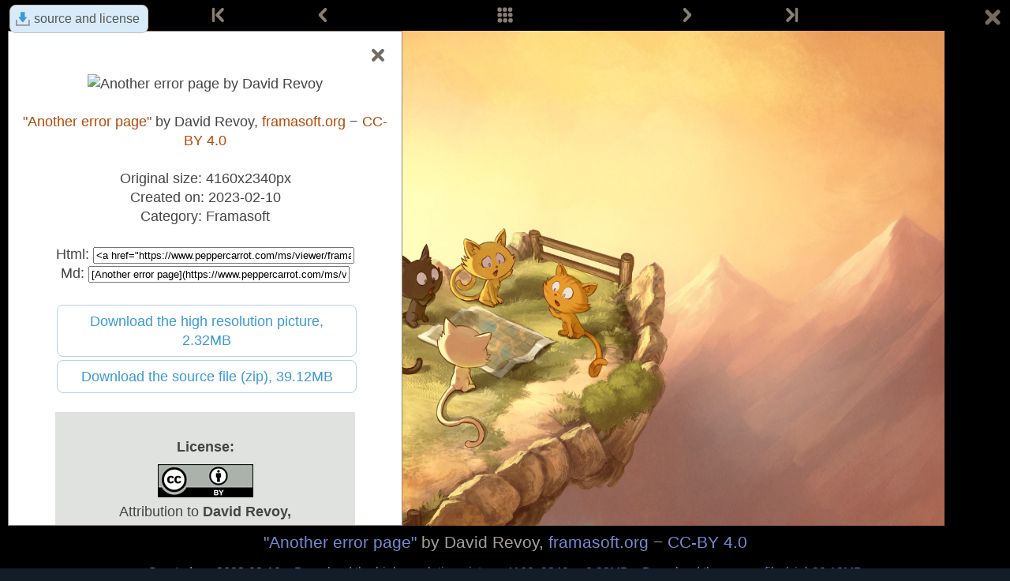

--- FILE ---
content_type: text/html; charset=UTF-8
request_url: https://www.peppercarrot.com/ms/viewer/framasoft-src__2023-02-10_Another-error-page_by-David-Revoy.html
body_size: 2948
content:

<!DOCTYPE html>
<html lang="ms">
<!--
       /|_____|\     ____________________________________________________________
      /  ' ' '  \    |                                                          |
     < ( .  . )  >   |  Oh? You read my code? Welcome!                          |
      <   °◡    >   <   Full sources on framagit.org/peppercarrot/website-2021  |
        '''|  \      |__________________________________________________________|

 Version:202601c
-->
<head>
  <meta charset="utf-8" />
  <meta name="viewport" content="width=device-width, user-scalable=yes, initial-scale=1.0" />
  <meta property="og:title" content="Framasoft - Pepper&amp;Carrot"/>
  <meta property="og:description" content="Official homepage of Pepper&amp;Carrot, a free(libre) and open-source webcomic about Pepper, a young witch and her cat, Carrot. They live in a fantasy universe of potions, magic, and creatures."/>
  <meta property="og:type" content="article"/>
  <meta property="og:site_name" content="Pepper&amp;Carrot"/>
  <meta property="og:image" content="https://www.peppercarrot.com/0_sources/0ther/framasoft/low-res/2023-02-10_Another-error-page_by-David-Revoy.jpg"/>
  <meta property="og:image:type" content="image/jpeg" />
  <meta name="fediverse:creator" content="@davidrevoy@framapiaf.org">
  <title>Framasoft - Pepper&amp;Carrot</title>
  <meta name="description" content="Official homepage of Pepper&amp;Carrot, a free(libre) and open-source webcomic about Pepper, a young witch and her cat, Carrot. They live in a fantasy universe of potions, magic, and creatures." />
  <meta name="keywords" content="david, revoy, deevad, open-source, comic, webcomic, creative commons, patreon, pepper, carrot, pepper&amp;carrot, libre, artist" />
  <link rel="icon" href="https://www.peppercarrot.com/core/img/favicon.png" />
  <link rel="stylesheet" href="https://www.peppercarrot.com/core/css/framework.css?v=202601c" media="screen" />
  <link rel="stylesheet" href="https://www.peppercarrot.com/core/css/theme.css?v=202601c" media="screen" />
  <link rel="alternate" type="application/rss+xml" title="RSS (blog posts)" href="https://www.davidrevoy.com/feed/en/rss" />
  <script async="" src="https://www.peppercarrot.com/core/js/navigation.js?v=202601c"></script>
</head>

<body style="background: #121d27 url('https://www.peppercarrot.com/core/img/bg_ep7.jpg') repeat-x top center;">
<header id="header">
 <div class="container">
  <div class="grid">

  <div class="logobox col sml-hide med-hide lrg-show lrg-2 sml-text-left">
    <a href="https://www.peppercarrot.com/ms/" title="Pepper and Carrot">
      <img class="logo" src="https://www.peppercarrot.com/po/en.svg" alt="Pepper&amp;Carrot" title="Pepper&amp;Carrot" />    </a>
  </div>

  <div class="topmenu col sml-12 lrg-10 sml-text-left lrg-text-right">
    <nav class="nav">
      <div class="responsive-menu">
        <label for="menu">
          <img class="burgermenu" src="https://www.peppercarrot.com/core/img/menu.svg" alt=""/>
          <img class="logo" src="https://www.peppercarrot.com/po/en.svg" alt="Pepper&amp;Carrot" title="Pepper&amp;Carrot" />        </label>
        <input type="checkbox" id="menu">
        <ul class="menu expanded">
          <li class="no-active" >
            <a href="https://www.peppercarrot.com/ms/webcomics/peppercarrot.html">Webcomics</a>
          </li>
          <li class="no-active" >
            <a href="https://www.peppercarrot.com/ms/artworks/artworks.html">Artworks</a>
          </li>
          <li class="no-active" >
            <a href="https://www.peppercarrot.com/ms/fan-art/fan-art.html">Fan-art</a>
          </li>
          <li class="no-active" >
            <a href="https://www.peppercarrot.com/ms/philosophy/index.html">Philosophy</a>
          </li>
          <li class="no-active" >
            <a href="https://www.peppercarrot.com/ms/contribute/index.html">Contribute</a>
          </li>
          <li class="no-active" >
            <a href="https://www.peppercarrot.com/ms/resources/index.html">Resources</a>
          </li>
          <li class="no-active" >
            <a href="https://www.peppercarrot.com/ms/about/index.html">About</a>
          </li>
          <li class="external">
            <a href="https://www.davidrevoy.com/static9/shop" target="blank">Shop  <img src="https://www.peppercarrot.com/core/img/external-menu.svg" alt=""/></a>
          </li>
          <li class="external">
            <a href="https://www.davidrevoy.com/blog" target="blank">Blog <img src="https://www.peppercarrot.com/core/img/external-menu.svg" alt=""/></a>
          </li>
          <li class="no-active" >
            <a id="support" href="https://www.peppercarrot.com/ms/support/index.html">Support</a>
          </li>
        </ul>
      </div>
    </nav>
  </div>
  </div>
 </div>
<div style="clear:both;"></div>
</header>

  <div id="viewer">
<div class="viewheader">
  <a class="viewdownload active" href="https://www.peppercarrot.com/ms/viewer/framasoft__2023-02-10_Another-error-page_by-David-Revoy.html">
    source and license
  </a>
  <a class="viewcloseallbutton" title="Return to the gallery of thumbnails." href="https://www.peppercarrot.com/ms/artworks/framasoft.html">
    <img alt="X" width="24" height="24" src="https://www.peppercarrot.com/core/img/close.svg"/>  </a>

  <div class="navigation col sml-12 sml-centered">
    <div class="col sml-1"><a class="navigation-btn nav-first " href="https://www.peppercarrot.com/ms/viewer/framasoft__2017-04-24_mastodon-framapiaf-error-page_by-David-Revoy.html" title="First">
      <img width="20" height="20" src="https://www.peppercarrot.com/core/img/nav-first.svg" alt="First"/></a></div> 
    <div class="col sml-3"><a class="navigation-btn nav-prev " href="https://www.peppercarrot.com/ms/viewer/framasoft__2022-12-08_Special-Thanks_by-David-Revoy.html" rel="prev" title="Previous">
      <img width="20" height="20" src="https://www.peppercarrot.com/core/img/nav-prev.svg" alt="Previous"/></a></div> 
    <div class="col sml-4"><a class="navigation-btn" href="https://www.peppercarrot.com/ms/artworks/framasoft.html" title="All thumbnails">
      <img width="20" height="20" src="https://www.peppercarrot.com/core/img/nav-thumb.svg" alt="All thumbnails"/></a></div>
    <div class="col sml-3"><a class="navigation-btn nav-next " href="https://www.peppercarrot.com/ms/viewer/framasoft__2023-02-10_Service-Framavox_by-David-Revoy.html" rel="next" title="Next">
      <img width="20" height="20" src="https://www.peppercarrot.com/core/img/nav-next.svg" alt="Next"/></a></div>
    <div class="col sml-1"><a class="navigation-btn nav-last " href="https://www.peppercarrot.com/ms/viewer/framasoft__2025-04-28_Peertube_AMA_by-David-Revoy.html" title="Last">
      <img width="20" height="20" src="https://www.peppercarrot.com/core/img/nav-last.svg" alt="Last"/></a></div> 
  </div>

  </div>
<div style="clear:both;"></div>
<div class="viewimagecontainer">
  <a href="https://www.peppercarrot.com/0_sources/0ther/framasoft/hi-res/2023-02-10_Another-error-page_by-David-Revoy.jpg">
    <img title="Another error page by David Revoy" src="https://www.peppercarrot.com/0_sources/0ther/framasoft/low-res/2023-02-10_Another-error-page_by-David-Revoy.jpg"/>  </a>
  <div class="ViewFooterInfo">
<a href="https://www.peppercarrot.com/ms/viewer/framasoft__2023-02-10_Another-error-page_by-David-Revoy.html">"Another error page"</a> by David Revoy, <a href="https://framasoft.org">framasoft.org</a>
− <a href="https://creativecommons.org/licenses/by/4.0/deed.ms">CC-BY 4.0</a>  </div>
  <div class="ViewFooterLinks">
  Created on: 2023-02-10 −   <a href="https://www.peppercarrot.com/0_sources/0ther/framasoft/hi-res/2023-02-10_Another-error-page_by-David-Revoy.jpg">
  Download the high resolution picture, 4160x2340px,2.32MB  </a> − 
  <a href="https://www.peppercarrot.com/0_sources/0ther/framasoft/zip/2023-02-10_Another-error-page_by-David-Revoy.zip">
  Download the source file (zip),39.12MB  </a>
  </div>
  <div id="viewsrccontainer">
  <a class="viewsrcclosebutton" title="Return to the gallery of thumbnails." href="https://www.peppercarrot.com/ms/viewer/framasoft__2023-02-10_Another-error-page_by-David-Revoy.html">
    <img alt="X" width="20" height="20" src="https://www.peppercarrot.com/core/img/close.svg"/>  </a><br/><br/>
<div class="viewsrcthumb">
<img class="" src="https://www.peppercarrot.com/cache/2023-02-10_Another-error-page_by-David-Revoy_560x250px_87q_404235.jpg" alt="Another error page by David Revoy" title="Another error page by David Revoy"></div>
  <br/><a href="https://www.peppercarrot.com/ms/viewer/framasoft__2023-02-10_Another-error-page_by-David-Revoy.html">"Another error page"</a> by David Revoy, <a href="https://framasoft.org">framasoft.org</a>
− <a href="https://creativecommons.org/licenses/by/4.0/deed.ms">CC-BY 4.0</a><br/>  <br/>  Original size: 4160x2340px <br/>  Created on: 2023-02-10<br/>  Category: Framasoft<br/>  <br/>Html: <input type="text" value="&lt;a href=&quot;https://www.peppercarrot.com/ms/viewer/framasoft__2023-02-10_Another-error-page_by-David-Revoy.html&quot;&gt;&quot;Another error page&quot;&lt;/a&gt; by David Revoy, &lt;a href=&quot;https://framasoft.org&quot;&gt;framasoft.org&lt;/a&gt; &minus; &lt;a href=&quot;https://creativecommons.org/licenses/by/4.0/deed.ms&quot;&gt;CC-BY 4.0&lt;/a&gt;" style="display: inline-block; width:70%;">
  <br/>Md: <input type="text" value="[Another error page](https://www.peppercarrot.com/ms/viewer/framasoft__2023-02-10_Another-error-page_by-David-Revoy.html) by David Revoy, &lt;a href=&quot;https://framasoft.org&quot;&gt;framasoft.org&lt;/a&gt;  &minus; [CC-BY 4.0](https://creativecommons.org/licenses/by/4.0/deed.ms)" style="display: inline-block; width:70%;">
  <br/>  <br/>  <a class="viewsrcdownloadbutton" style="width:80%" href="https://www.peppercarrot.com/0_sources/0ther/framasoft/hi-res/2023-02-10_Another-error-page_by-David-Revoy.jpg">
  Download the high resolution picture, 2.32MB  </a><br/>
  <a class="viewsrcdownloadbutton" style="width:80%" href="https://www.peppercarrot.com/0_sources/0ther/framasoft/zip/2023-02-10_Another-error-page_by-David-Revoy.zip">
  Download the source file (zip), 39.12MB  </a>
  <br/>  <br/><div class="viewsrclicensebox"><strong>License:</strong><br/><a href="https://creativecommons.org/licenses/by/4.0/deed.ms"><img alt="cc-by" src="https://www.peppercarrot.com/core/img/cc-by.jpg" style="margin-top: 10px;"/></a><br/>Attribution to <strong>David Revoy, <a href="https://framasoft.org">framasoft.org</a></strong><br/><br/>More information and good practice for attribution can be found <a href="https://www.peppercarrot.com/ms/documentation/120_License_best_practices.html">on the documentation</a>.<br/></div></div>  </div>
  </div>
<div style="clear:both;"></div>
<footer id="footer">  <div class="container">  <div class="col sml-12 med-hide">
  Follow the author on:
  <div class="social">
    <a rel="me" href="https://framapiaf.org/@davidrevoy" target="_blank" title="Mastodon">
      <img width="40" height="40" src="https://www.peppercarrot.com/core/img/s_masto.svg" alt="Masto"/>
    </a>
    <a rel="me" href="https://bsky.app/profile/davidrevoy.com" target="_blank" title="Bluesky">
      <img width="40" height="40" src="https://www.peppercarrot.com/core/img/s_bs.svg" alt="Masto"/>
    </a>
    <a href="https://www.facebook.com/pages/Pepper-Carrot/307677876068903" target="_blank" title="Facebook">
      <img width="40" height="40" src="https://www.peppercarrot.com/core/img/s_fb.svg" alt="Fbook"/>
    </a>
    <a href="https://www.instagram.com/deevadrevoy/" target="_blank" title="Instagram">
      <img width="40" height="40" src="https://www.peppercarrot.com/core/img/s_insta.svg" alt="Insta"/>
    </a>
    <a href="https://www.youtube.com/@DavidRevoy" target="_blank" title="Youtube">
      <img width="40" height="40" src="https://www.peppercarrot.com/core/img/s_yt.svg" alt="Ytb"/>
    </a>
    <a href="https://www.davidrevoy.com/feed/en/rss" target="_blank" title="RSS (blog posts)">
      <img width="40" height="40" src="https://www.peppercarrot.com/core/img/s_rss.svg" alt="RSS"/>
    </a>
    <br/>
    <br/>
    <img width="20" height="20" src="https://www.peppercarrot.com/core/img/ico-email.svg" alt="Mail icon"/>Email: <a href="mailto:info@davidrevoy.com">info@davidrevoy.com</a>
    <br/>
    <br/>
  Join community chat rooms:<br/>
    <a href="https://libera.chat/">
       IRC: #pepper&carrot on libera.chat
    </a><br/>
    <a href="https://matrix.to/#/%23peppercarrot:matrix.org">
       Matrix
    </a><br/>
    <a href="https://telegram.me/+V76Ep1RKLaw5ZTc0">
       Telegram
    </a><br/>
    <br/>
  </div>
    <br/>
  </div>
  <div class="col sml-12 med-4">
    <a href="https://www.peppercarrot.com/ms/">
       Homepage
    </a><br/>
    <a href="https://www.peppercarrot.com/ms/webcomics/index.html">
       Webcomics
    </a><br/>
    <a href="https://www.peppercarrot.com/ms/artworks/artworks.html">
       Artworks
    </a><br/>
    <a href="https://www.peppercarrot.com/ms/fan-art/fan-art.html">
       Fan-art
    </a><br/>
    <a href="https://www.peppercarrot.com/ms/philosophy/index.html">
       Philosophy
    </a><br/>
    <a href="https://www.peppercarrot.com/ms/resources/index.html">
       Resources
    </a><br/>
    <a href="https://www.peppercarrot.com/ms/contribute/index.html">
       Contribute
    </a><br/>
    <a href="https://www.davidrevoy.com/static9/shop">
       Shop
    </a><br/>
    <a href="https://www.davidrevoy.com/blog">
       Blog
    </a><br/>
    <a href="https://www.peppercarrot.com/ms/about/index.html">
       About
    </a><br/>
    <a href="https://www.peppercarrot.com/ms/license/index.html">
       License
    </a>
  </div>
  <div class="col sml-12 med-4">

    <a rel="me" href="https://framagit.org/peppercarrot">
       Framagit
    </a><br/>
    <a href="https://www.peppercarrot.com/ms/wiki/">
       Wiki
    </a><br/>
    <a href="https://www.davidrevoy.com/tag/making-of">
       Making-of
    </a><br/>
    <a href="https://www.davidrevoy.com/tag/brush">
       Brushes
    </a><br/>
    <a href="https://www.peppercarrot.com/ms/wallpapers/index.html">
       Wallpapers
    </a><br/>
    <br/>
    <a href="https://liberapay.com/davidrevoy/">
      Liberapay
    </a>
    <br>
    <a href="https://www.patreon.com/davidrevoy">
      Patreon
    </a>
    <br>
    <a href="https://www.tipeee.com/pepper-carrot">
      Tipeee
    </a>
    <br>
    <a href="https://paypal.me/davidrevoy">
      Paypal
    </a>
    <br>
    <a href="https://www.peppercarrot.com/ms/support/index.html#iban">
      Iban
    </a>
    <br>
    <br/><br/>
    <a href="https://weblate.framasoft.org/projects/peppercarrot/website/">
       Translate the website on Framasoft's Weblate
    </a><br/>
    <a href="https://www.peppercarrot.com/ms/tos/index.html">
       Terms of Services and Privacy
    </a><br/>
    <a href="https://www.peppercarrot.com/ms/documentation/409_Code_of_Conduct.html">
       Code of Conduct
    </a><br/>
  </div>
  <div class="col sml-6 med-4 sml-hide med-show">
  Follow the author on:
  <div class="social">
    <a rel="me" href="https://framapiaf.org/@davidrevoy" target="_blank" title="Mastodon">
      <img width="40" height="40" src="https://www.peppercarrot.com/core/img/s_masto.svg" alt="Masto"/>
    </a>
    <a rel="me" href="https://bsky.app/profile/davidrevoy.com" target="_blank" title="Bluesky">
      <img width="40" height="40" src="https://www.peppercarrot.com/core/img/s_bs.svg" alt="Masto"/>
    </a>
    <a href="https://www.facebook.com/pages/Pepper-Carrot/307677876068903" target="_blank" title="Facebook">
      <img width="40" height="40" src="https://www.peppercarrot.com/core/img/s_fb.svg" alt="Fbook"/>
    </a>
    <a href="https://www.instagram.com/deevadrevoy/" target="_blank" title="Instagram">
      <img width="40" height="40" src="https://www.peppercarrot.com/core/img/s_insta.svg" alt="Insta"/>
    </a>
    <a href="https://www.youtube.com/@DavidRevoy" target="_blank" title="Youtube">
      <img width="40" height="40" src="https://www.peppercarrot.com/core/img/s_yt.svg" alt="Ytb"/>
    </a>
    <a href="https://www.davidrevoy.com/feed/en/rss" target="_blank" title="RSS (blog posts)">
      <img width="40" height="40" src="https://www.peppercarrot.com/core/img/s_rss.svg" alt="RSS"/>
    </a>
    <br/>
    <br/>
    <img width="20" height="20" src="https://www.peppercarrot.com/core/img/ico-email.svg" alt="Mail icon"/>Email: <a href="mailto:info@davidrevoy.com">info@davidrevoy.com</a>
    <br/>
    <br/>
  Join community chat rooms:<br/>
    <a href="https://libera.chat/">
       IRC: #pepper&carrot on libera.chat
    </a><br/>
    <a href="https://matrix.to/#/%23peppercarrot:matrix.org">
       Matrix
    </a><br/>
    <a href="https://telegram.me/+V76Ep1RKLaw5ZTc0">
       Telegram
    </a><br/>
    <br/>
  </div>
  </div>
  <div style="clear:both;"></div>
  </div>
</footer></body>
</html>



--- FILE ---
content_type: image/svg+xml
request_url: https://www.peppercarrot.com/core/img/download_on.svg
body_size: 153
content:
<svg xmlns="http://www.w3.org/2000/svg" viewBox="0 0 216.4 166.7">
	<path fill="#939393" d="M58.03 90.7771v65.23h147.8223v-65.23h-15.21v50.01h-117.3v-50.01z"/>
	<path d="M109.1 10.67v52.02H93.63a5.131 3.765 0 00-4.421 5.781l38.08 48.45a5.131 3.765 0 008.84 0l38.19-48.4A5.131 3.765 0 00169.9 62.74h-15.47V10.71z" fill="#3c98d7" fill-opacity=".9882"/>
</svg>
